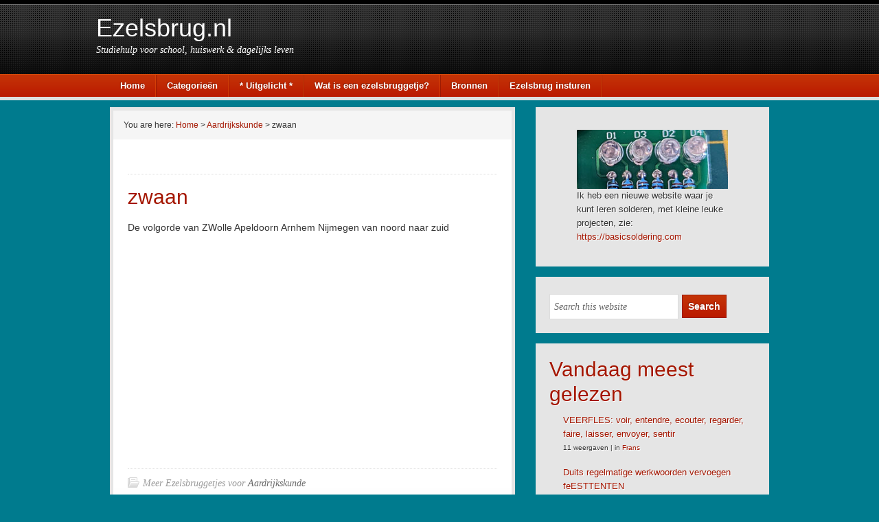

--- FILE ---
content_type: text/html; charset=UTF-8
request_url: https://www.ezelsbrug.nl/aardrijkskunde/zwaan/
body_size: 13217
content:
<!DOCTYPE html PUBLIC "-//W3C//DTD XHTML 1.0 Transitional//EN" "http://www.w3.org/TR/xhtml1/DTD/xhtml1-transitional.dtd">
<html xmlns="http://www.w3.org/1999/xhtml" lang="nl-NL" xml:lang="nl-NL">
<head profile="http://gmpg.org/xfn/11">
<meta http-equiv="Content-Type" content="text/html; charset=UTF-8" />
	<meta name="viewport" content="width=device-width, initial-scale=1.0"/><meta name='robots' content='index, follow, max-image-preview:large, max-snippet:-1, max-video-preview:-1' />

	<!-- This site is optimized with the Yoast SEO plugin v26.8 - https://yoast.com/product/yoast-seo-wordpress/ -->
	<title>Ezelsbruggetje zwaan - in Aardrijkskunde</title>
	<meta name="description" content="De volgorde van ZWolle Apeldoorn Arnhem Nijmegen van noord naar zuid" />
	<link rel="canonical" href="https://www.ezelsbrug.nl/aardrijkskunde/zwaan/" />
	<meta property="og:locale" content="nl_NL" />
	<meta property="og:type" content="article" />
	<meta property="og:title" content="Ezelsbruggetje zwaan - in Aardrijkskunde" />
	<meta property="og:description" content="De volgorde van ZWolle Apeldoorn Arnhem Nijmegen van noord naar zuid" />
	<meta property="og:url" content="https://www.ezelsbrug.nl/aardrijkskunde/zwaan/" />
	<meta property="og:site_name" content="Ezelsbrug.nl" />
	<meta property="article:publisher" content="https://www.facebook.com/ezelsbrug" />
	<meta property="article:published_time" content="2013-01-28T01:06:55+00:00" />
	<meta property="article:modified_time" content="2013-02-27T12:06:00+00:00" />
	<meta property="og:image" content="https://www.ezelsbrug.nl/wp-content/uploads/2014/11/ezel-ezelsbrug.jpg" />
	<meta property="og:image:width" content="200" />
	<meta property="og:image:height" content="300" />
	<meta property="og:image:type" content="image/jpeg" />
	<meta name="author" content="Pjotr" />
	<script type="application/ld+json" class="yoast-schema-graph">{"@context":"https://schema.org","@graph":[{"@type":"Article","@id":"https://www.ezelsbrug.nl/aardrijkskunde/zwaan/#article","isPartOf":{"@id":"https://www.ezelsbrug.nl/aardrijkskunde/zwaan/"},"author":{"name":"Pjotr","@id":"https://www.ezelsbrug.nl/#/schema/person/7f8fe1d55a886d2ed70b81f39c30800d"},"headline":"zwaan","datePublished":"2013-01-28T01:06:55+00:00","dateModified":"2013-02-27T12:06:00+00:00","mainEntityOfPage":{"@id":"https://www.ezelsbrug.nl/aardrijkskunde/zwaan/"},"wordCount":12,"commentCount":0,"publisher":{"@id":"https://www.ezelsbrug.nl/#organization"},"image":{"@id":"https://www.ezelsbrug.nl/aardrijkskunde/zwaan/#primaryimage"},"thumbnailUrl":"https://www.ezelsbrug.nl/wp-content/uploads/2014/11/ezel-ezelsbrug.jpg","articleSection":["Aardrijkskunde"],"inLanguage":"nl-NL","potentialAction":[{"@type":"CommentAction","name":"Comment","target":["https://www.ezelsbrug.nl/aardrijkskunde/zwaan/#respond"]}]},{"@type":"WebPage","@id":"https://www.ezelsbrug.nl/aardrijkskunde/zwaan/","url":"https://www.ezelsbrug.nl/aardrijkskunde/zwaan/","name":"Ezelsbruggetje zwaan - in Aardrijkskunde","isPartOf":{"@id":"https://www.ezelsbrug.nl/#website"},"primaryImageOfPage":{"@id":"https://www.ezelsbrug.nl/aardrijkskunde/zwaan/#primaryimage"},"image":{"@id":"https://www.ezelsbrug.nl/aardrijkskunde/zwaan/#primaryimage"},"thumbnailUrl":"https://www.ezelsbrug.nl/wp-content/uploads/2014/11/ezel-ezelsbrug.jpg","datePublished":"2013-01-28T01:06:55+00:00","dateModified":"2013-02-27T12:06:00+00:00","description":"De volgorde van ZWolle Apeldoorn Arnhem Nijmegen van noord naar zuid","breadcrumb":{"@id":"https://www.ezelsbrug.nl/aardrijkskunde/zwaan/#breadcrumb"},"inLanguage":"nl-NL","potentialAction":[{"@type":"ReadAction","target":["https://www.ezelsbrug.nl/aardrijkskunde/zwaan/"]}]},{"@type":"ImageObject","inLanguage":"nl-NL","@id":"https://www.ezelsbrug.nl/aardrijkskunde/zwaan/#primaryimage","url":"https://www.ezelsbrug.nl/wp-content/uploads/2014/11/ezel-ezelsbrug.jpg","contentUrl":"https://www.ezelsbrug.nl/wp-content/uploads/2014/11/ezel-ezelsbrug.jpg","width":200,"height":300},{"@type":"BreadcrumbList","@id":"https://www.ezelsbrug.nl/aardrijkskunde/zwaan/#breadcrumb","itemListElement":[{"@type":"ListItem","position":1,"name":"Home","item":"https://www.ezelsbrug.nl/"},{"@type":"ListItem","position":2,"name":"zwaan"}]},{"@type":"WebSite","@id":"https://www.ezelsbrug.nl/#website","url":"https://www.ezelsbrug.nl/","name":"Ezelsbrug.nl","description":"Studiehulp voor school, huiswerk &amp; dagelijks leven","publisher":{"@id":"https://www.ezelsbrug.nl/#organization"},"potentialAction":[{"@type":"SearchAction","target":{"@type":"EntryPoint","urlTemplate":"https://www.ezelsbrug.nl/?s={search_term_string}"},"query-input":{"@type":"PropertyValueSpecification","valueRequired":true,"valueName":"search_term_string"}}],"inLanguage":"nl-NL"},{"@type":"Organization","@id":"https://www.ezelsbrug.nl/#organization","name":"Ezelsbrug.nl","url":"https://www.ezelsbrug.nl/","logo":{"@type":"ImageObject","inLanguage":"nl-NL","@id":"https://www.ezelsbrug.nl/#/schema/logo/image/","url":"https://www.ezelsbrug.nl/wp-content/uploads/2014/11/ezel-ezelsbrug.jpg","contentUrl":"https://www.ezelsbrug.nl/wp-content/uploads/2014/11/ezel-ezelsbrug.jpg","width":200,"height":300,"caption":"Ezelsbrug.nl"},"image":{"@id":"https://www.ezelsbrug.nl/#/schema/logo/image/"},"sameAs":["https://www.facebook.com/ezelsbrug"]},{"@type":"Person","@id":"https://www.ezelsbrug.nl/#/schema/person/7f8fe1d55a886d2ed70b81f39c30800d","name":"Pjotr"}]}</script>
	<!-- / Yoast SEO plugin. -->


<link rel='dns-prefetch' href='//www.googletagmanager.com' />
<link rel="alternate" type="application/rss+xml" title="Ezelsbrug.nl &raquo; feed" href="https://www.ezelsbrug.nl/feed/" />
<link rel="alternate" type="application/rss+xml" title="Ezelsbrug.nl &raquo; reacties feed" href="https://www.ezelsbrug.nl/comments/feed/" />
<script type="text/javascript" id="wpp-js" src="https://www.ezelsbrug.nl/wp-content/plugins/wordpress-popular-posts/assets/js/wpp.min.js?ver=7.3.6" data-sampling="0" data-sampling-rate="100" data-api-url="https://www.ezelsbrug.nl/wp-json/wordpress-popular-posts" data-post-id="2861" data-token="0443bd64c0" data-lang="0" data-debug="0"></script>
<link rel="alternate" title="oEmbed (JSON)" type="application/json+oembed" href="https://www.ezelsbrug.nl/wp-json/oembed/1.0/embed?url=https%3A%2F%2Fwww.ezelsbrug.nl%2Faardrijkskunde%2Fzwaan%2F" />
<link rel="alternate" title="oEmbed (XML)" type="text/xml+oembed" href="https://www.ezelsbrug.nl/wp-json/oembed/1.0/embed?url=https%3A%2F%2Fwww.ezelsbrug.nl%2Faardrijkskunde%2Fzwaan%2F&#038;format=xml" />
<style id='wp-img-auto-sizes-contain-inline-css' type='text/css'>
img:is([sizes=auto i],[sizes^="auto," i]){contain-intrinsic-size:3000px 1500px}
/*# sourceURL=wp-img-auto-sizes-contain-inline-css */
</style>
<link rel="stylesheet" href="https://www.ezelsbrug.nl/wp-content/cache/minify/bf6df.css" media="all" />

<style id='wp-emoji-styles-inline-css' type='text/css'>

	img.wp-smiley, img.emoji {
		display: inline !important;
		border: none !important;
		box-shadow: none !important;
		height: 1em !important;
		width: 1em !important;
		margin: 0 0.07em !important;
		vertical-align: -0.1em !important;
		background: none !important;
		padding: 0 !important;
	}
/*# sourceURL=wp-emoji-styles-inline-css */
</style>
<style id='wp-block-library-inline-css' type='text/css'>
:root{--wp-block-synced-color:#7a00df;--wp-block-synced-color--rgb:122,0,223;--wp-bound-block-color:var(--wp-block-synced-color);--wp-editor-canvas-background:#ddd;--wp-admin-theme-color:#007cba;--wp-admin-theme-color--rgb:0,124,186;--wp-admin-theme-color-darker-10:#006ba1;--wp-admin-theme-color-darker-10--rgb:0,107,160.5;--wp-admin-theme-color-darker-20:#005a87;--wp-admin-theme-color-darker-20--rgb:0,90,135;--wp-admin-border-width-focus:2px}@media (min-resolution:192dpi){:root{--wp-admin-border-width-focus:1.5px}}.wp-element-button{cursor:pointer}:root .has-very-light-gray-background-color{background-color:#eee}:root .has-very-dark-gray-background-color{background-color:#313131}:root .has-very-light-gray-color{color:#eee}:root .has-very-dark-gray-color{color:#313131}:root .has-vivid-green-cyan-to-vivid-cyan-blue-gradient-background{background:linear-gradient(135deg,#00d084,#0693e3)}:root .has-purple-crush-gradient-background{background:linear-gradient(135deg,#34e2e4,#4721fb 50%,#ab1dfe)}:root .has-hazy-dawn-gradient-background{background:linear-gradient(135deg,#faaca8,#dad0ec)}:root .has-subdued-olive-gradient-background{background:linear-gradient(135deg,#fafae1,#67a671)}:root .has-atomic-cream-gradient-background{background:linear-gradient(135deg,#fdd79a,#004a59)}:root .has-nightshade-gradient-background{background:linear-gradient(135deg,#330968,#31cdcf)}:root .has-midnight-gradient-background{background:linear-gradient(135deg,#020381,#2874fc)}:root{--wp--preset--font-size--normal:16px;--wp--preset--font-size--huge:42px}.has-regular-font-size{font-size:1em}.has-larger-font-size{font-size:2.625em}.has-normal-font-size{font-size:var(--wp--preset--font-size--normal)}.has-huge-font-size{font-size:var(--wp--preset--font-size--huge)}.has-text-align-center{text-align:center}.has-text-align-left{text-align:left}.has-text-align-right{text-align:right}.has-fit-text{white-space:nowrap!important}#end-resizable-editor-section{display:none}.aligncenter{clear:both}.items-justified-left{justify-content:flex-start}.items-justified-center{justify-content:center}.items-justified-right{justify-content:flex-end}.items-justified-space-between{justify-content:space-between}.screen-reader-text{border:0;clip-path:inset(50%);height:1px;margin:-1px;overflow:hidden;padding:0;position:absolute;width:1px;word-wrap:normal!important}.screen-reader-text:focus{background-color:#ddd;clip-path:none;color:#444;display:block;font-size:1em;height:auto;left:5px;line-height:normal;padding:15px 23px 14px;text-decoration:none;top:5px;width:auto;z-index:100000}html :where(.has-border-color){border-style:solid}html :where([style*=border-top-color]){border-top-style:solid}html :where([style*=border-right-color]){border-right-style:solid}html :where([style*=border-bottom-color]){border-bottom-style:solid}html :where([style*=border-left-color]){border-left-style:solid}html :where([style*=border-width]){border-style:solid}html :where([style*=border-top-width]){border-top-style:solid}html :where([style*=border-right-width]){border-right-style:solid}html :where([style*=border-bottom-width]){border-bottom-style:solid}html :where([style*=border-left-width]){border-left-style:solid}html :where(img[class*=wp-image-]){height:auto;max-width:100%}:where(figure){margin:0 0 1em}html :where(.is-position-sticky){--wp-admin--admin-bar--position-offset:var(--wp-admin--admin-bar--height,0px)}@media screen and (max-width:600px){html :where(.is-position-sticky){--wp-admin--admin-bar--position-offset:0px}}

/*# sourceURL=wp-block-library-inline-css */
</style><style id='wp-block-image-inline-css' type='text/css'>
.wp-block-image>a,.wp-block-image>figure>a{display:inline-block}.wp-block-image img{box-sizing:border-box;height:auto;max-width:100%;vertical-align:bottom}@media not (prefers-reduced-motion){.wp-block-image img.hide{visibility:hidden}.wp-block-image img.show{animation:show-content-image .4s}}.wp-block-image[style*=border-radius] img,.wp-block-image[style*=border-radius]>a{border-radius:inherit}.wp-block-image.has-custom-border img{box-sizing:border-box}.wp-block-image.aligncenter{text-align:center}.wp-block-image.alignfull>a,.wp-block-image.alignwide>a{width:100%}.wp-block-image.alignfull img,.wp-block-image.alignwide img{height:auto;width:100%}.wp-block-image .aligncenter,.wp-block-image .alignleft,.wp-block-image .alignright,.wp-block-image.aligncenter,.wp-block-image.alignleft,.wp-block-image.alignright{display:table}.wp-block-image .aligncenter>figcaption,.wp-block-image .alignleft>figcaption,.wp-block-image .alignright>figcaption,.wp-block-image.aligncenter>figcaption,.wp-block-image.alignleft>figcaption,.wp-block-image.alignright>figcaption{caption-side:bottom;display:table-caption}.wp-block-image .alignleft{float:left;margin:.5em 1em .5em 0}.wp-block-image .alignright{float:right;margin:.5em 0 .5em 1em}.wp-block-image .aligncenter{margin-left:auto;margin-right:auto}.wp-block-image :where(figcaption){margin-bottom:1em;margin-top:.5em}.wp-block-image.is-style-circle-mask img{border-radius:9999px}@supports ((-webkit-mask-image:none) or (mask-image:none)) or (-webkit-mask-image:none){.wp-block-image.is-style-circle-mask img{border-radius:0;-webkit-mask-image:url('data:image/svg+xml;utf8,<svg viewBox="0 0 100 100" xmlns="http://www.w3.org/2000/svg"><circle cx="50" cy="50" r="50"/></svg>');mask-image:url('data:image/svg+xml;utf8,<svg viewBox="0 0 100 100" xmlns="http://www.w3.org/2000/svg"><circle cx="50" cy="50" r="50"/></svg>');mask-mode:alpha;-webkit-mask-position:center;mask-position:center;-webkit-mask-repeat:no-repeat;mask-repeat:no-repeat;-webkit-mask-size:contain;mask-size:contain}}:root :where(.wp-block-image.is-style-rounded img,.wp-block-image .is-style-rounded img){border-radius:9999px}.wp-block-image figure{margin:0}.wp-lightbox-container{display:flex;flex-direction:column;position:relative}.wp-lightbox-container img{cursor:zoom-in}.wp-lightbox-container img:hover+button{opacity:1}.wp-lightbox-container button{align-items:center;backdrop-filter:blur(16px) saturate(180%);background-color:#5a5a5a40;border:none;border-radius:4px;cursor:zoom-in;display:flex;height:20px;justify-content:center;opacity:0;padding:0;position:absolute;right:16px;text-align:center;top:16px;width:20px;z-index:100}@media not (prefers-reduced-motion){.wp-lightbox-container button{transition:opacity .2s ease}}.wp-lightbox-container button:focus-visible{outline:3px auto #5a5a5a40;outline:3px auto -webkit-focus-ring-color;outline-offset:3px}.wp-lightbox-container button:hover{cursor:pointer;opacity:1}.wp-lightbox-container button:focus{opacity:1}.wp-lightbox-container button:focus,.wp-lightbox-container button:hover,.wp-lightbox-container button:not(:hover):not(:active):not(.has-background){background-color:#5a5a5a40;border:none}.wp-lightbox-overlay{box-sizing:border-box;cursor:zoom-out;height:100vh;left:0;overflow:hidden;position:fixed;top:0;visibility:hidden;width:100%;z-index:100000}.wp-lightbox-overlay .close-button{align-items:center;cursor:pointer;display:flex;justify-content:center;min-height:40px;min-width:40px;padding:0;position:absolute;right:calc(env(safe-area-inset-right) + 16px);top:calc(env(safe-area-inset-top) + 16px);z-index:5000000}.wp-lightbox-overlay .close-button:focus,.wp-lightbox-overlay .close-button:hover,.wp-lightbox-overlay .close-button:not(:hover):not(:active):not(.has-background){background:none;border:none}.wp-lightbox-overlay .lightbox-image-container{height:var(--wp--lightbox-container-height);left:50%;overflow:hidden;position:absolute;top:50%;transform:translate(-50%,-50%);transform-origin:top left;width:var(--wp--lightbox-container-width);z-index:9999999999}.wp-lightbox-overlay .wp-block-image{align-items:center;box-sizing:border-box;display:flex;height:100%;justify-content:center;margin:0;position:relative;transform-origin:0 0;width:100%;z-index:3000000}.wp-lightbox-overlay .wp-block-image img{height:var(--wp--lightbox-image-height);min-height:var(--wp--lightbox-image-height);min-width:var(--wp--lightbox-image-width);width:var(--wp--lightbox-image-width)}.wp-lightbox-overlay .wp-block-image figcaption{display:none}.wp-lightbox-overlay button{background:none;border:none}.wp-lightbox-overlay .scrim{background-color:#fff;height:100%;opacity:.9;position:absolute;width:100%;z-index:2000000}.wp-lightbox-overlay.active{visibility:visible}@media not (prefers-reduced-motion){.wp-lightbox-overlay.active{animation:turn-on-visibility .25s both}.wp-lightbox-overlay.active img{animation:turn-on-visibility .35s both}.wp-lightbox-overlay.show-closing-animation:not(.active){animation:turn-off-visibility .35s both}.wp-lightbox-overlay.show-closing-animation:not(.active) img{animation:turn-off-visibility .25s both}.wp-lightbox-overlay.zoom.active{animation:none;opacity:1;visibility:visible}.wp-lightbox-overlay.zoom.active .lightbox-image-container{animation:lightbox-zoom-in .4s}.wp-lightbox-overlay.zoom.active .lightbox-image-container img{animation:none}.wp-lightbox-overlay.zoom.active .scrim{animation:turn-on-visibility .4s forwards}.wp-lightbox-overlay.zoom.show-closing-animation:not(.active){animation:none}.wp-lightbox-overlay.zoom.show-closing-animation:not(.active) .lightbox-image-container{animation:lightbox-zoom-out .4s}.wp-lightbox-overlay.zoom.show-closing-animation:not(.active) .lightbox-image-container img{animation:none}.wp-lightbox-overlay.zoom.show-closing-animation:not(.active) .scrim{animation:turn-off-visibility .4s forwards}}@keyframes show-content-image{0%{visibility:hidden}99%{visibility:hidden}to{visibility:visible}}@keyframes turn-on-visibility{0%{opacity:0}to{opacity:1}}@keyframes turn-off-visibility{0%{opacity:1;visibility:visible}99%{opacity:0;visibility:visible}to{opacity:0;visibility:hidden}}@keyframes lightbox-zoom-in{0%{transform:translate(calc((-100vw + var(--wp--lightbox-scrollbar-width))/2 + var(--wp--lightbox-initial-left-position)),calc(-50vh + var(--wp--lightbox-initial-top-position))) scale(var(--wp--lightbox-scale))}to{transform:translate(-50%,-50%) scale(1)}}@keyframes lightbox-zoom-out{0%{transform:translate(-50%,-50%) scale(1);visibility:visible}99%{visibility:visible}to{transform:translate(calc((-100vw + var(--wp--lightbox-scrollbar-width))/2 + var(--wp--lightbox-initial-left-position)),calc(-50vh + var(--wp--lightbox-initial-top-position))) scale(var(--wp--lightbox-scale));visibility:hidden}}
/*# sourceURL=https://www.ezelsbrug.nl/wp-includes/blocks/image/style.min.css */
</style>
<style id='wp-block-paragraph-inline-css' type='text/css'>
.is-small-text{font-size:.875em}.is-regular-text{font-size:1em}.is-large-text{font-size:2.25em}.is-larger-text{font-size:3em}.has-drop-cap:not(:focus):first-letter{float:left;font-size:8.4em;font-style:normal;font-weight:100;line-height:.68;margin:.05em .1em 0 0;text-transform:uppercase}body.rtl .has-drop-cap:not(:focus):first-letter{float:none;margin-left:.1em}p.has-drop-cap.has-background{overflow:hidden}:root :where(p.has-background){padding:1.25em 2.375em}:where(p.has-text-color:not(.has-link-color)) a{color:inherit}p.has-text-align-left[style*="writing-mode:vertical-lr"],p.has-text-align-right[style*="writing-mode:vertical-rl"]{rotate:180deg}
/*# sourceURL=https://www.ezelsbrug.nl/wp-includes/blocks/paragraph/style.min.css */
</style>
<style id='global-styles-inline-css' type='text/css'>
:root{--wp--preset--aspect-ratio--square: 1;--wp--preset--aspect-ratio--4-3: 4/3;--wp--preset--aspect-ratio--3-4: 3/4;--wp--preset--aspect-ratio--3-2: 3/2;--wp--preset--aspect-ratio--2-3: 2/3;--wp--preset--aspect-ratio--16-9: 16/9;--wp--preset--aspect-ratio--9-16: 9/16;--wp--preset--color--black: #000000;--wp--preset--color--cyan-bluish-gray: #abb8c3;--wp--preset--color--white: #ffffff;--wp--preset--color--pale-pink: #f78da7;--wp--preset--color--vivid-red: #cf2e2e;--wp--preset--color--luminous-vivid-orange: #ff6900;--wp--preset--color--luminous-vivid-amber: #fcb900;--wp--preset--color--light-green-cyan: #7bdcb5;--wp--preset--color--vivid-green-cyan: #00d084;--wp--preset--color--pale-cyan-blue: #8ed1fc;--wp--preset--color--vivid-cyan-blue: #0693e3;--wp--preset--color--vivid-purple: #9b51e0;--wp--preset--gradient--vivid-cyan-blue-to-vivid-purple: linear-gradient(135deg,rgb(6,147,227) 0%,rgb(155,81,224) 100%);--wp--preset--gradient--light-green-cyan-to-vivid-green-cyan: linear-gradient(135deg,rgb(122,220,180) 0%,rgb(0,208,130) 100%);--wp--preset--gradient--luminous-vivid-amber-to-luminous-vivid-orange: linear-gradient(135deg,rgb(252,185,0) 0%,rgb(255,105,0) 100%);--wp--preset--gradient--luminous-vivid-orange-to-vivid-red: linear-gradient(135deg,rgb(255,105,0) 0%,rgb(207,46,46) 100%);--wp--preset--gradient--very-light-gray-to-cyan-bluish-gray: linear-gradient(135deg,rgb(238,238,238) 0%,rgb(169,184,195) 100%);--wp--preset--gradient--cool-to-warm-spectrum: linear-gradient(135deg,rgb(74,234,220) 0%,rgb(151,120,209) 20%,rgb(207,42,186) 40%,rgb(238,44,130) 60%,rgb(251,105,98) 80%,rgb(254,248,76) 100%);--wp--preset--gradient--blush-light-purple: linear-gradient(135deg,rgb(255,206,236) 0%,rgb(152,150,240) 100%);--wp--preset--gradient--blush-bordeaux: linear-gradient(135deg,rgb(254,205,165) 0%,rgb(254,45,45) 50%,rgb(107,0,62) 100%);--wp--preset--gradient--luminous-dusk: linear-gradient(135deg,rgb(255,203,112) 0%,rgb(199,81,192) 50%,rgb(65,88,208) 100%);--wp--preset--gradient--pale-ocean: linear-gradient(135deg,rgb(255,245,203) 0%,rgb(182,227,212) 50%,rgb(51,167,181) 100%);--wp--preset--gradient--electric-grass: linear-gradient(135deg,rgb(202,248,128) 0%,rgb(113,206,126) 100%);--wp--preset--gradient--midnight: linear-gradient(135deg,rgb(2,3,129) 0%,rgb(40,116,252) 100%);--wp--preset--font-size--small: 13px;--wp--preset--font-size--medium: 20px;--wp--preset--font-size--large: 36px;--wp--preset--font-size--x-large: 42px;--wp--preset--spacing--20: 0.44rem;--wp--preset--spacing--30: 0.67rem;--wp--preset--spacing--40: 1rem;--wp--preset--spacing--50: 1.5rem;--wp--preset--spacing--60: 2.25rem;--wp--preset--spacing--70: 3.38rem;--wp--preset--spacing--80: 5.06rem;--wp--preset--shadow--natural: 6px 6px 9px rgba(0, 0, 0, 0.2);--wp--preset--shadow--deep: 12px 12px 50px rgba(0, 0, 0, 0.4);--wp--preset--shadow--sharp: 6px 6px 0px rgba(0, 0, 0, 0.2);--wp--preset--shadow--outlined: 6px 6px 0px -3px rgb(255, 255, 255), 6px 6px rgb(0, 0, 0);--wp--preset--shadow--crisp: 6px 6px 0px rgb(0, 0, 0);}:where(.is-layout-flex){gap: 0.5em;}:where(.is-layout-grid){gap: 0.5em;}body .is-layout-flex{display: flex;}.is-layout-flex{flex-wrap: wrap;align-items: center;}.is-layout-flex > :is(*, div){margin: 0;}body .is-layout-grid{display: grid;}.is-layout-grid > :is(*, div){margin: 0;}:where(.wp-block-columns.is-layout-flex){gap: 2em;}:where(.wp-block-columns.is-layout-grid){gap: 2em;}:where(.wp-block-post-template.is-layout-flex){gap: 1.25em;}:where(.wp-block-post-template.is-layout-grid){gap: 1.25em;}.has-black-color{color: var(--wp--preset--color--black) !important;}.has-cyan-bluish-gray-color{color: var(--wp--preset--color--cyan-bluish-gray) !important;}.has-white-color{color: var(--wp--preset--color--white) !important;}.has-pale-pink-color{color: var(--wp--preset--color--pale-pink) !important;}.has-vivid-red-color{color: var(--wp--preset--color--vivid-red) !important;}.has-luminous-vivid-orange-color{color: var(--wp--preset--color--luminous-vivid-orange) !important;}.has-luminous-vivid-amber-color{color: var(--wp--preset--color--luminous-vivid-amber) !important;}.has-light-green-cyan-color{color: var(--wp--preset--color--light-green-cyan) !important;}.has-vivid-green-cyan-color{color: var(--wp--preset--color--vivid-green-cyan) !important;}.has-pale-cyan-blue-color{color: var(--wp--preset--color--pale-cyan-blue) !important;}.has-vivid-cyan-blue-color{color: var(--wp--preset--color--vivid-cyan-blue) !important;}.has-vivid-purple-color{color: var(--wp--preset--color--vivid-purple) !important;}.has-black-background-color{background-color: var(--wp--preset--color--black) !important;}.has-cyan-bluish-gray-background-color{background-color: var(--wp--preset--color--cyan-bluish-gray) !important;}.has-white-background-color{background-color: var(--wp--preset--color--white) !important;}.has-pale-pink-background-color{background-color: var(--wp--preset--color--pale-pink) !important;}.has-vivid-red-background-color{background-color: var(--wp--preset--color--vivid-red) !important;}.has-luminous-vivid-orange-background-color{background-color: var(--wp--preset--color--luminous-vivid-orange) !important;}.has-luminous-vivid-amber-background-color{background-color: var(--wp--preset--color--luminous-vivid-amber) !important;}.has-light-green-cyan-background-color{background-color: var(--wp--preset--color--light-green-cyan) !important;}.has-vivid-green-cyan-background-color{background-color: var(--wp--preset--color--vivid-green-cyan) !important;}.has-pale-cyan-blue-background-color{background-color: var(--wp--preset--color--pale-cyan-blue) !important;}.has-vivid-cyan-blue-background-color{background-color: var(--wp--preset--color--vivid-cyan-blue) !important;}.has-vivid-purple-background-color{background-color: var(--wp--preset--color--vivid-purple) !important;}.has-black-border-color{border-color: var(--wp--preset--color--black) !important;}.has-cyan-bluish-gray-border-color{border-color: var(--wp--preset--color--cyan-bluish-gray) !important;}.has-white-border-color{border-color: var(--wp--preset--color--white) !important;}.has-pale-pink-border-color{border-color: var(--wp--preset--color--pale-pink) !important;}.has-vivid-red-border-color{border-color: var(--wp--preset--color--vivid-red) !important;}.has-luminous-vivid-orange-border-color{border-color: var(--wp--preset--color--luminous-vivid-orange) !important;}.has-luminous-vivid-amber-border-color{border-color: var(--wp--preset--color--luminous-vivid-amber) !important;}.has-light-green-cyan-border-color{border-color: var(--wp--preset--color--light-green-cyan) !important;}.has-vivid-green-cyan-border-color{border-color: var(--wp--preset--color--vivid-green-cyan) !important;}.has-pale-cyan-blue-border-color{border-color: var(--wp--preset--color--pale-cyan-blue) !important;}.has-vivid-cyan-blue-border-color{border-color: var(--wp--preset--color--vivid-cyan-blue) !important;}.has-vivid-purple-border-color{border-color: var(--wp--preset--color--vivid-purple) !important;}.has-vivid-cyan-blue-to-vivid-purple-gradient-background{background: var(--wp--preset--gradient--vivid-cyan-blue-to-vivid-purple) !important;}.has-light-green-cyan-to-vivid-green-cyan-gradient-background{background: var(--wp--preset--gradient--light-green-cyan-to-vivid-green-cyan) !important;}.has-luminous-vivid-amber-to-luminous-vivid-orange-gradient-background{background: var(--wp--preset--gradient--luminous-vivid-amber-to-luminous-vivid-orange) !important;}.has-luminous-vivid-orange-to-vivid-red-gradient-background{background: var(--wp--preset--gradient--luminous-vivid-orange-to-vivid-red) !important;}.has-very-light-gray-to-cyan-bluish-gray-gradient-background{background: var(--wp--preset--gradient--very-light-gray-to-cyan-bluish-gray) !important;}.has-cool-to-warm-spectrum-gradient-background{background: var(--wp--preset--gradient--cool-to-warm-spectrum) !important;}.has-blush-light-purple-gradient-background{background: var(--wp--preset--gradient--blush-light-purple) !important;}.has-blush-bordeaux-gradient-background{background: var(--wp--preset--gradient--blush-bordeaux) !important;}.has-luminous-dusk-gradient-background{background: var(--wp--preset--gradient--luminous-dusk) !important;}.has-pale-ocean-gradient-background{background: var(--wp--preset--gradient--pale-ocean) !important;}.has-electric-grass-gradient-background{background: var(--wp--preset--gradient--electric-grass) !important;}.has-midnight-gradient-background{background: var(--wp--preset--gradient--midnight) !important;}.has-small-font-size{font-size: var(--wp--preset--font-size--small) !important;}.has-medium-font-size{font-size: var(--wp--preset--font-size--medium) !important;}.has-large-font-size{font-size: var(--wp--preset--font-size--large) !important;}.has-x-large-font-size{font-size: var(--wp--preset--font-size--x-large) !important;}
/*# sourceURL=global-styles-inline-css */
</style>

<style id='classic-theme-styles-inline-css' type='text/css'>
/*! This file is auto-generated */
.wp-block-button__link{color:#fff;background-color:#32373c;border-radius:9999px;box-shadow:none;text-decoration:none;padding:calc(.667em + 2px) calc(1.333em + 2px);font-size:1.125em}.wp-block-file__button{background:#32373c;color:#fff;text-decoration:none}
/*# sourceURL=/wp-includes/css/classic-themes.min.css */
</style>
<link rel="stylesheet" href="https://www.ezelsbrug.nl/wp-content/cache/minify/de73e.css" media="all" />


<!-- Google tag (gtag.js) snippet toegevoegd door Site Kit -->
<!-- Google Analytics snippet toegevoegd door Site Kit -->
<script type="text/javascript" src="https://www.googletagmanager.com/gtag/js?id=GT-TB7PS4V" id="google_gtagjs-js" async></script>
<script type="text/javascript" id="google_gtagjs-js-after">
/* <![CDATA[ */
window.dataLayer = window.dataLayer || [];function gtag(){dataLayer.push(arguments);}
gtag("set","linker",{"domains":["www.ezelsbrug.nl"]});
gtag("js", new Date());
gtag("set", "developer_id.dZTNiMT", true);
gtag("config", "GT-TB7PS4V");
//# sourceURL=google_gtagjs-js-after
/* ]]> */
</script>
<link rel="https://api.w.org/" href="https://www.ezelsbrug.nl/wp-json/" /><link rel="alternate" title="JSON" type="application/json" href="https://www.ezelsbrug.nl/wp-json/wp/v2/posts/2861" /><link rel="EditURI" type="application/rsd+xml" title="RSD" href="https://www.ezelsbrug.nl/xmlrpc.php?rsd" />
<meta name="generator" content="WordPress 6.9" />
<link rel='shortlink' href='https://www.ezelsbrug.nl/?p=2861' />
<meta name="generator" content="Site Kit by Google 1.170.0" /><meta name="google-site-verification" content="JUKP10zbQOHzi0BgDA0SbHHgvpgtKhq19Ow48JAsIvc" />            <style id="wpp-loading-animation-styles">@-webkit-keyframes bgslide{from{background-position-x:0}to{background-position-x:-200%}}@keyframes bgslide{from{background-position-x:0}to{background-position-x:-200%}}.wpp-widget-block-placeholder,.wpp-shortcode-placeholder{margin:0 auto;width:60px;height:3px;background:#dd3737;background:linear-gradient(90deg,#dd3737 0%,#571313 10%,#dd3737 100%);background-size:200% auto;border-radius:3px;-webkit-animation:bgslide 1s infinite linear;animation:bgslide 1s infinite linear}</style>
            <link rel="icon" href="https://www.ezelsbrug.nl/wp-content/themes/copyblogger/images/favicon.ico" />
<meta name="google-site-verification" content="dYIw5mqf8p22D9qt_01VI5bQxzvDMHWZiRTAeUp0dZQ" />

<script async src="//pagead2.googlesyndication.com/pagead/js/adsbygoogle.js"></script>
<script>
  (adsbygoogle = window.adsbygoogle || []).push({
    google_ad_client: "ca-pub-2592166701276136",
    enable_page_level_ads: true
  });
</script><style type="text/css" id="custom-background-css">
body.custom-background { background-color: #007b8e; }
</style>
	<meta data-pso-pv="1.2.1" data-pso-pt="singlePost" data-pso-th="d4f7b1ba009e9b94c327f0c6812ee507"></head>
<body class="wp-singular post-template-default single single-post postid-2861 single-format-standard custom-background wp-theme-genesis wp-child-theme-copyblogger header-full-width content-sidebar"><div id="wrap"><div id="header"><div class="wrap"><div id="title-area"><p id="title"><a href="https://www.ezelsbrug.nl/">Ezelsbrug.nl</a></p><p id="description">Studiehulp voor school, huiswerk &amp; dagelijks leven</p></div></div></div><div id="nav"><div class="wrap"><ul id="menu-menu2" class="menu genesis-nav-menu menu-primary"><li id="menu-item-44" class="menu-item menu-item-type-custom menu-item-object-custom menu-item-home menu-item-44"><a href="https://www.ezelsbrug.nl/">Home</a></li>
<li id="menu-item-4751" class="menu-item menu-item-type-custom menu-item-object-custom menu-item-4751"><a href="#nav_menu-5">Categorieën</a></li>
<li id="menu-item-4335" class="menu-item menu-item-type-taxonomy menu-item-object-category menu-item-4335"><a href="https://www.ezelsbrug.nl/uitgelicht/">* Uitgelicht *</a></li>
<li id="menu-item-1918" class="menu-item menu-item-type-post_type menu-item-object-page menu-item-1918"><a href="https://www.ezelsbrug.nl/wat-is-een-ezelsbruggetje/">Wat is een ezelsbruggetje?</a></li>
<li id="menu-item-4758" class="menu-item menu-item-type-post_type menu-item-object-page menu-item-4758"><a href="https://www.ezelsbrug.nl/bronnen/">Bronnen</a></li>
<li id="menu-item-43" class="menu-item menu-item-type-post_type menu-item-object-page menu-item-43"><a href="https://www.ezelsbrug.nl/insturen/">Ezelsbrug insturen</a></li>
</ul></div></div><div id="inner"><div id="content-sidebar-wrap"><div id="content" class="hfeed"><div class="breadcrumb">You are here: <a href="https://www.ezelsbrug.nl/"><span class="breadcrumb-link-text-wrap" itemprop="name">Home</span></a> > <a href="https://www.ezelsbrug.nl/aardrijkskunde/"><span class="breadcrumb-link-text-wrap" itemprop="name">Aardrijkskunde</span></a> > zwaan</div><div class="post-2861 post type-post status-publish format-standard has-post-thumbnail hentry category-aardrijkskunde entry"><div class="post-info"></div><h1 class="entry-title">zwaan</h1>
<div class="entry-content"><p>De volgorde van ZWolle Apeldoorn Arnhem Nijmegen van noord naar zuid</p><div style="width: 350px; height: 290px; padding: 5px 5px 5px 0; margin-right: 0;"><script async src="//pagead2.googlesyndication.com/pagead/js/adsbygoogle.js"></script>
<!-- ezel-inline-groter -->
<ins class="adsbygoogle"
     style="display:inline-block;width:336px;height:280px"
     data-ad-client="ca-pub-2592166701276136"
     data-ad-slot="6497154857"></ins>
<script>
(adsbygoogle = window.adsbygoogle || []).push({});
</script></div>
</p></div><div class="post-meta"><span class="categories">Meer Ezelsbruggetjes voor <a href="https://www.ezelsbrug.nl/aardrijkskunde/" rel="category tag">Aardrijkskunde</a></span> </div><div><br/><h3>Ook interessant:</h3><ul><li><a href="https://www.ezelsbrug.nl/aardrijkskunde/de-vlaamse-ruit-kust-gent-kort-maar-rijk-in-middenlimburg/" rel="bookmark" title="Permanent Link toDe Vlaamse ruit kust gent kort maar rijk in midden-limburg">De Vlaamse ruit kust gent kort maar rijk in midden-limburg</a></li><li><a href="https://www.ezelsbrug.nl/aardrijkskunde/slowakije-ligt-dichterbij-oslo-en-en-hongarije-ligt-er-onder/" rel="bookmark" title="Permanent Link toSLOwakije ligt dichterbij OSLO en en Hongarije ligt er onder">SLOwakije ligt dichterbij OSLO en en Hongarije ligt er onder</a></li><li><a href="https://www.ezelsbrug.nl/aardrijkskunde/in-litouwen-is-veel-vuilnis/" rel="bookmark" title="Permanent Link toIn Litouwen is veel vuilnis.">In Litouwen is veel vuilnis.</a></li><li><a href="https://www.ezelsbrug.nl/aardrijkskunde/ezelsbrug-gaat-georgie-azerbeidzjan-armenie-en-turkije/" rel="bookmark" title="Permanent Link toEzelsbrug: GAAT, Georgië Azerbeidzjan Armenië en Turkije">Ezelsbrug: GAAT, Georgië Azerbeidzjan Armenië en Turkije</a></li><li><a href="https://www.ezelsbrug.nl/aardrijkskunde/v-r-t/" rel="bookmark" title="Permanent Link toV R T">V R T</a></li></ul></div></div>    <div class="prev_next">
        <div class="nav_left">
            <a href="https://www.ezelsbrug.nl/medisch/vaccinaties-zijn-uitgevonden-om-ons-te-jennen/" rel="prev">&laquo; Vorige</a>         </div>
        <div class="nav_right">
             <a href="https://www.ezelsbrug.nl/frans/advent/" rel="next">Volgende &raquo;</a>        </div>
    </div>
</div><div id="sidebar" class="sidebar widget-area"><div id="block-7" class="widget widget_block widget_media_image"><div class="widget-wrap">
<figure class="wp-block-image size-full"><a href="https://basicsoldering.com/" target="_blank" rel=" noreferrer noopener"><img loading="lazy" decoding="async" width="250" height="98" src="https://www.ezelsbrug.nl/wp-content/uploads/2023/02/spinning-top-250.jpg" alt="" class="wp-image-5906"/></a><figcaption class="wp-element-caption">Ik heb een nieuwe website waar je kunt leren solderen, met kleine leuke projecten, zie: <a href="https://basicsoldering.com/" target="_blank" rel="noreferrer noopener">https://basicsoldering.com</a></figcaption></figure>
</div></div>
<div id="search-3" class="widget widget_search"><div class="widget-wrap"><form method="get" class="searchform search-form" action="https://www.ezelsbrug.nl/search" >
    <input type="text" value="Search this website" name="q" class="s search-input" onfocus="if (this.value == 'Search this website') {this.value = '';}" onblur="if (this.value == '') {this.value = 'Search this website';}" />
    <input type="submit" class="searchsubmit search-submit" value="Search" />
    </form></div></div>
<div id="block-8" class="widget widget_block"><div class="widget-wrap"><div class="popular-posts"><h2>Vandaag meest gelezen</h2><ul class="wpp-list">
<li>
<a href="https://www.ezelsbrug.nl/frans/veerfles-voir-entendre-ecouter-regarder-faire-laisser-envoyer-sentir/" class="wpp-post-title" target="_self">VEERFLES: voir, entendre, ecouter, regarder, faire, laisser, envoyer, sentir</a>
 <span class="wpp-meta post-stats"><span class="wpp-views">11 weergaven</span> | <span class="wpp-category">in <a href="https://www.ezelsbrug.nl/frans/" class="wpp-taxonomy category category-15">Frans</a></span></span>
</li>
<li>
<a href="https://www.ezelsbrug.nl/duits/duits-regelmatige-werkwoorden-vervoegen-feesttenten/" class="wpp-post-title" target="_self">Duits regelmatige werkwoorden vervoegen feESTTENTEN</a>
 <span class="wpp-meta post-stats"><span class="wpp-views">11 weergaven</span> | <span class="wpp-category">in <a href="https://www.ezelsbrug.nl/duits/" class="wpp-taxonomy category category-12">Duits</a></span></span>
</li>
<li>
<a href="https://www.ezelsbrug.nl/frans/beau-bon-joli/" class="wpp-post-title" target="_self">beau bon joli</a>
 <span class="wpp-meta post-stats"><span class="wpp-views">10 weergaven</span> | <span class="wpp-category">in <a href="https://www.ezelsbrug.nl/frans/" class="wpp-taxonomy category category-15">Frans</a></span></span>
</li>
<li>
<a href="https://www.ezelsbrug.nl/tijd/tijd-am-of-pm/" class="wpp-post-title" target="_self">Tijd AM of PM?</a>
 <span class="wpp-meta post-stats"><span class="wpp-views">7 weergaven</span> | <span class="wpp-category">in <a href="https://www.ezelsbrug.nl/uitgelicht/" class="wpp-taxonomy category category-51">* Uitgelicht *</a>, <a href="https://www.ezelsbrug.nl/tijd/" class="wpp-taxonomy category category-6">Tijd</a></span></span>
</li>
<li>
<a href="https://www.ezelsbrug.nl/verkeer/kijk-je-de-voetganger-in-zn-rug-neem-je-gas-terug-kijk-je-de-voetganger-in-zn-oor-dan-ga-jij-voor-rij-je-door-kijk-je-de-voetganger-in-zn-doppen-moet-je-stoppen/" class="wpp-post-title" target="_self">kijk je de voetganger in z’n rug, neem je gas terug kijk je de voetganger in z’n oor, dan ga jij voor (rij je door) kijk je de voetganger in z’n doppen, moet je stoppen</a>
 <span class="wpp-meta post-stats"><span class="wpp-views">7 weergaven</span> | <span class="wpp-category">in <a href="https://www.ezelsbrug.nl/verkeer/" class="wpp-taxonomy category category-30">Verkeer</a></span></span>
</li>
<li>
<a href="https://www.ezelsbrug.nl/duits/schreib-mit-nach-nebst-und-samt/" class="wpp-post-title" target="_self">Schreib’ mit, nach, nebst und samt,</a>
 <span class="wpp-meta post-stats"><span class="wpp-views">6 weergaven</span> | <span class="wpp-category">in <a href="https://www.ezelsbrug.nl/duits/" class="wpp-taxonomy category category-12">Duits</a></span></span>
</li>
<li>
<a href="https://www.ezelsbrug.nl/rekenen/deelbaarheid-van-getallen/" class="wpp-post-title" target="_self">Deelbaarheid van getallen</a>
 <span class="wpp-meta post-stats"><span class="wpp-views">5 weergaven</span> | <span class="wpp-category">in <a href="https://www.ezelsbrug.nl/rekenen/" class="wpp-taxonomy category category-54">Rekenen</a></span></span>
</li>
<li>
<a href="https://www.ezelsbrug.nl/x-y-as/xas-en-yas/" class="wpp-post-title" target="_self">x-as en y-as</a>
 <span class="wpp-meta post-stats"><span class="wpp-views">5 weergaven</span> | <span class="wpp-category">in <a href="https://www.ezelsbrug.nl/x-y-as/" class="wpp-taxonomy category category-52">X &amp; Y -as</a></span></span>
</li>
<li>
<a href="https://www.ezelsbrug.nl/verkeer/dik-gaat-voor-dun/" class="wpp-post-title" target="_self">dik gaat voor dun</a>
 <span class="wpp-meta post-stats"><span class="wpp-views">5 weergaven</span> | <span class="wpp-category">in <a href="https://www.ezelsbrug.nl/verkeer/" class="wpp-taxonomy category category-30">Verkeer</a></span></span>
</li>
<li>
<a href="https://www.ezelsbrug.nl/nederlands/medeklinkers/medeklinkers-is-groter-dan-klinkers/" class="wpp-post-title" target="_self">Medeklinkers is groter dan klinkers</a>
 <span class="wpp-meta post-stats"><span class="wpp-views">5 weergaven</span> | <span class="wpp-category">in <a href="https://www.ezelsbrug.nl/uitgelicht/" class="wpp-taxonomy category category-51">* Uitgelicht *</a>, <a href="https://www.ezelsbrug.nl/nederlands/medeklinkers/" class="wpp-taxonomy category category-42">Medeklinkers</a></span></span>
</li>
</ul></div></div></div>
<div id="nav_menu-5" class="widget widget_nav_menu"><div class="widget-wrap"><h4 class="widget-title widgettitle">Categorieën</h4>
<div class="menu-menu-container"><ul id="menu-menu" class="menu"><li id="menu-item-9" class="menu-item menu-item-type-taxonomy menu-item-object-category current-post-ancestor current-menu-parent current-post-parent menu-item-has-children menu-item-9"><a href="https://www.ezelsbrug.nl/aardrijkskunde/">Aardrijkskunde</a>
<ul class="sub-menu">
	<li id="menu-item-4286" class="menu-item menu-item-type-taxonomy menu-item-object-category menu-item-4286"><a href="https://www.ezelsbrug.nl/aardrijkskunde/eilanden/">Eilanden</a></li>
</ul>
</li>
<li id="menu-item-10" class="menu-item menu-item-type-taxonomy menu-item-object-category menu-item-10"><a href="https://www.ezelsbrug.nl/algemeen/">Algemeen</a></li>
<li id="menu-item-11" class="menu-item menu-item-type-taxonomy menu-item-object-category menu-item-has-children menu-item-11"><a href="https://www.ezelsbrug.nl/astronomie/">Astronomie</a>
<ul class="sub-menu">
	<li id="menu-item-4347" class="menu-item menu-item-type-taxonomy menu-item-object-category menu-item-4347"><a href="https://www.ezelsbrug.nl/astronomie/maan/">Maan</a></li>
	<li id="menu-item-4278" class="menu-item menu-item-type-taxonomy menu-item-object-category menu-item-4278"><a href="https://www.ezelsbrug.nl/astronomie/planeten/">Planeten</a></li>
</ul>
</li>
<li id="menu-item-12" class="menu-item menu-item-type-taxonomy menu-item-object-category menu-item-12"><a href="https://www.ezelsbrug.nl/bijbel/">Bijbel</a></li>
<li id="menu-item-13" class="menu-item menu-item-type-taxonomy menu-item-object-category menu-item-13"><a href="https://www.ezelsbrug.nl/biologie/">Biologie</a></li>
<li id="menu-item-14" class="menu-item menu-item-type-taxonomy menu-item-object-category menu-item-has-children menu-item-14"><a href="https://www.ezelsbrug.nl/computer/">Computer</a>
<ul class="sub-menu">
	<li id="menu-item-4287" class="menu-item menu-item-type-taxonomy menu-item-object-category menu-item-4287"><a href="https://www.ezelsbrug.nl/computer/osi-model/">OSI model</a></li>
</ul>
</li>
<li id="menu-item-15" class="menu-item menu-item-type-taxonomy menu-item-object-category menu-item-15"><a href="https://www.ezelsbrug.nl/duits/">Duits</a></li>
<li id="menu-item-16" class="menu-item menu-item-type-taxonomy menu-item-object-category menu-item-16"><a href="https://www.ezelsbrug.nl/economie/">Economie</a></li>
<li id="menu-item-5691" class="menu-item menu-item-type-taxonomy menu-item-object-category menu-item-5691"><a href="https://www.ezelsbrug.nl/electronica/">Electronica</a></li>
<li id="menu-item-17" class="menu-item menu-item-type-taxonomy menu-item-object-category menu-item-has-children menu-item-17"><a href="https://www.ezelsbrug.nl/engels/">Engels</a>
<ul class="sub-menu">
	<li id="menu-item-4914" class="menu-item menu-item-type-taxonomy menu-item-object-category menu-item-4914"><a href="https://www.ezelsbrug.nl/engels/grammar/">grammar</a></li>
	<li id="menu-item-4917" class="menu-item menu-item-type-taxonomy menu-item-object-category menu-item-4917"><a href="https://www.ezelsbrug.nl/engels/spelling-engels/">spelling</a></li>
</ul>
</li>
<li id="menu-item-18" class="menu-item menu-item-type-taxonomy menu-item-object-category menu-item-18"><a href="https://www.ezelsbrug.nl/etiquette/">Etiquette</a></li>
<li id="menu-item-19" class="menu-item menu-item-type-taxonomy menu-item-object-category menu-item-19"><a href="https://www.ezelsbrug.nl/frans/">Frans</a></li>
<li id="menu-item-21" class="menu-item menu-item-type-taxonomy menu-item-object-category menu-item-21"><a href="https://www.ezelsbrug.nl/geschiedenis/">Geschiedenis</a></li>
<li id="menu-item-22" class="menu-item menu-item-type-taxonomy menu-item-object-category menu-item-22"><a href="https://www.ezelsbrug.nl/grieks/">Grieks</a></li>
<li id="menu-item-23" class="menu-item menu-item-type-taxonomy menu-item-object-category menu-item-23"><a href="https://www.ezelsbrug.nl/latijn/">Latijn</a></li>
<li id="menu-item-24" class="menu-item menu-item-type-taxonomy menu-item-object-category menu-item-24"><a href="https://www.ezelsbrug.nl/marine/">Marine</a></li>
<li id="menu-item-25" class="menu-item menu-item-type-taxonomy menu-item-object-category menu-item-25"><a href="https://www.ezelsbrug.nl/medisch/">Medisch</a></li>
<li id="menu-item-26" class="menu-item menu-item-type-taxonomy menu-item-object-category menu-item-26"><a href="https://www.ezelsbrug.nl/muziek/">Muziek</a></li>
<li id="menu-item-27" class="menu-item menu-item-type-taxonomy menu-item-object-category menu-item-has-children menu-item-27"><a href="https://www.ezelsbrug.nl/natuurkunde/">Natuurkunde</a>
<ul class="sub-menu">
	<li id="menu-item-4293" class="menu-item menu-item-type-taxonomy menu-item-object-category menu-item-4293"><a href="https://www.ezelsbrug.nl/natuurkunde/regenboog/">Regenboog</a></li>
</ul>
</li>
<li id="menu-item-30" class="menu-item menu-item-type-taxonomy menu-item-object-category menu-item-has-children menu-item-30"><a href="https://www.ezelsbrug.nl/nederlands/">Nederlands</a>
<ul class="sub-menu">
	<li id="menu-item-3057" class="menu-item menu-item-type-taxonomy menu-item-object-category menu-item-3057"><a href="https://www.ezelsbrug.nl/nederlands/medeklinkers/">Medeklinkers</a></li>
	<li id="menu-item-2618" class="menu-item menu-item-type-taxonomy menu-item-object-category menu-item-2618"><a href="https://www.ezelsbrug.nl/nederlands/spelling/">Spelling</a></li>
	<li id="menu-item-2619" class="menu-item menu-item-type-taxonomy menu-item-object-category menu-item-2619"><a href="https://www.ezelsbrug.nl/nederlands/uitspraak/">Uitspraak</a></li>
	<li id="menu-item-2620" class="menu-item menu-item-type-taxonomy menu-item-object-category menu-item-2620"><a href="https://www.ezelsbrug.nl/nederlands/vervoegen/">Vervoegen d, dt, t ?</a></li>
</ul>
</li>
<li id="menu-item-28" class="menu-item menu-item-type-taxonomy menu-item-object-category menu-item-28"><a href="https://www.ezelsbrug.nl/scheikunde/">Scheikunde</a></li>
<li id="menu-item-29" class="menu-item menu-item-type-taxonomy menu-item-object-category menu-item-29"><a href="https://www.ezelsbrug.nl/scouting/">Scouting</a></li>
<li id="menu-item-31" class="menu-item menu-item-type-taxonomy menu-item-object-category menu-item-31"><a href="https://www.ezelsbrug.nl/sport/">Sport</a></li>
<li id="menu-item-33" class="menu-item menu-item-type-taxonomy menu-item-object-category menu-item-33"><a href="https://www.ezelsbrug.nl/techniek/">Techniek</a></li>
<li id="menu-item-34" class="menu-item menu-item-type-taxonomy menu-item-object-category menu-item-has-children menu-item-34"><a href="https://www.ezelsbrug.nl/tijd/">Tijd</a>
<ul class="sub-menu">
	<li id="menu-item-37" class="menu-item menu-item-type-taxonomy menu-item-object-category menu-item-37"><a href="https://www.ezelsbrug.nl/tijd/wintertijd/">Wintertijd</a></li>
	<li id="menu-item-39" class="menu-item menu-item-type-taxonomy menu-item-object-category menu-item-39"><a href="https://www.ezelsbrug.nl/tijd/zomertijd/">Zomertijd</a></li>
</ul>
</li>
<li id="menu-item-35" class="menu-item menu-item-type-taxonomy menu-item-object-category menu-item-35"><a href="https://www.ezelsbrug.nl/verkeer/">Verkeer</a></li>
<li id="menu-item-36" class="menu-item menu-item-type-taxonomy menu-item-object-category menu-item-36"><a href="https://www.ezelsbrug.nl/weer/">Weer</a></li>
<li id="menu-item-38" class="menu-item menu-item-type-taxonomy menu-item-object-category menu-item-has-children menu-item-38"><a href="https://www.ezelsbrug.nl/wiskunde/">Wiskunde</a>
<ul class="sub-menu">
	<li id="menu-item-4348" class="menu-item menu-item-type-taxonomy menu-item-object-category menu-item-4348"><a href="https://www.ezelsbrug.nl/goniometrie/">Goniometrie</a></li>
	<li id="menu-item-4441" class="menu-item menu-item-type-taxonomy menu-item-object-category menu-item-4441"><a href="https://www.ezelsbrug.nl/km-hm-dm-cm-mm/">Km hm dm cm mm</a></li>
	<li id="menu-item-4442" class="menu-item menu-item-type-taxonomy menu-item-object-category menu-item-4442"><a href="https://www.ezelsbrug.nl/parabool/">Parabool</a></li>
	<li id="menu-item-4349" class="menu-item menu-item-type-taxonomy menu-item-object-category menu-item-4349"><a href="https://www.ezelsbrug.nl/pi/">Pi</a></li>
	<li id="menu-item-4443" class="menu-item menu-item-type-taxonomy menu-item-object-category menu-item-4443"><a href="https://www.ezelsbrug.nl/rekenen/">Rekenen</a></li>
	<li id="menu-item-4444" class="menu-item menu-item-type-taxonomy menu-item-object-category menu-item-4444"><a href="https://www.ezelsbrug.nl/x-y-as/">X &#038; Y -as</a></li>
</ul>
</li>
</ul></div></div></div>
<div id="block-9" class="widget widget_block"><div class="widget-wrap"><div class="popular-posts"><h2>Populaire Ezelsbruggetjes</h2><ul class="wpp-list">
<li>
<a href="https://www.ezelsbrug.nl/tijd/tijd-am-of-pm/" class="wpp-post-title" target="_self">Tijd AM of PM?</a>
 <span class="wpp-meta post-stats"><span class="wpp-views">0.9m weergaven</span> | <span class="wpp-category">in <a href="https://www.ezelsbrug.nl/uitgelicht/" class="wpp-taxonomy category category-51">* Uitgelicht *</a>, <a href="https://www.ezelsbrug.nl/tijd/" class="wpp-taxonomy category category-6">Tijd</a></span></span>
</li>
<li>
<a href="https://www.ezelsbrug.nl/wiskunde/ezelsbruggetjes-voor-kleiner-dan-groter-dan-teken/" title="ezelsbruggetjes voor &lt; kleiner dan / groter dan &gt; teken" class="wpp-post-title" target="_self">ezelsbruggetjes voor  teken</a>
 <span class="wpp-meta post-stats"><span class="wpp-views">263.1k weergaven</span> | <span class="wpp-category">in <a href="https://www.ezelsbrug.nl/wiskunde/" class="wpp-taxonomy category category-32">Wiskunde</a></span></span>
</li>
<li>
<a href="https://www.ezelsbrug.nl/nederlands/medeklinkers/medeklinkers-is-groter-dan-klinkers/" class="wpp-post-title" target="_self">Medeklinkers is groter dan klinkers</a>
 <span class="wpp-meta post-stats"><span class="wpp-views">257.2k weergaven</span> | <span class="wpp-category">in <a href="https://www.ezelsbrug.nl/uitgelicht/" class="wpp-taxonomy category category-51">* Uitgelicht *</a>, <a href="https://www.ezelsbrug.nl/nederlands/medeklinkers/" class="wpp-taxonomy category category-42">Medeklinkers</a></span></span>
</li>
<li>
<a href="https://www.ezelsbrug.nl/tijd/wintertijd/wintertijd-in-het-najaar-gaat-de-klok-achteruit/" class="wpp-post-title" target="_self">Ezelsbruggetjes wintertijd</a>
 <span class="wpp-meta post-stats"><span class="wpp-views">236.4k weergaven</span> | <span class="wpp-category">in <a href="https://www.ezelsbrug.nl/uitgelicht/" class="wpp-taxonomy category category-51">* Uitgelicht *</a>, <a href="https://www.ezelsbrug.nl/tijd/wintertijd/" class="wpp-taxonomy category category-7">Wintertijd</a></span></span>
</li>
<li>
<a href="https://www.ezelsbrug.nl/astronomie/planeten/mijn-vader-at-meestal-jonge-spruitjes-uit-nieuwe-pekela/" class="wpp-post-title" target="_self">Mijn Vader At Meestal Jonge Spruitjes Uit Nieuwe Pekela</a>
 <span class="wpp-meta post-stats"><span class="wpp-views">199.3k weergaven</span> | <span class="wpp-category">in <a href="https://www.ezelsbrug.nl/uitgelicht/" class="wpp-taxonomy category category-51">* Uitgelicht *</a>, <a href="https://www.ezelsbrug.nl/astronomie/planeten/" class="wpp-taxonomy category category-45">Planeten</a></span></span>
</li>
<li>
<a href="https://www.ezelsbrug.nl/natuurkunde/regenboog/roggbiv/" class="wpp-post-title" target="_self">ROGGBIV</a>
 <span class="wpp-meta post-stats"><span class="wpp-views">199.1k weergaven</span> | <span class="wpp-category">in <a href="https://www.ezelsbrug.nl/uitgelicht/" class="wpp-taxonomy category category-51">* Uitgelicht *</a>, <a href="https://www.ezelsbrug.nl/natuurkunde/regenboog/" class="wpp-taxonomy category category-44">Regenboog</a></span></span>
</li>
<li>
<a href="https://www.ezelsbrug.nl/nederlands/ezelsbrug-voor-de-als-dan-regel/" class="wpp-post-title" target="_self">ezelsbrug voor de Als-Dan regel</a>
 <span class="wpp-meta post-stats"><span class="wpp-views">192.3k weergaven</span> | <span class="wpp-category">in <a href="https://www.ezelsbrug.nl/nederlands/" class="wpp-taxonomy category category-25">Nederlands</a></span></span>
</li>
<li>
<a href="https://www.ezelsbrug.nl/nederlands/vervoegen/t-kofschip-xtc-koffieshop-werkwoord-vervoegen/" class="wpp-post-title" target="_self">’t kofschip, xtc-koffieshop, werkwoord vervoegen</a>
 <span class="wpp-meta post-stats"><span class="wpp-views">169.5k weergaven</span> | <span class="wpp-category">in <a href="https://www.ezelsbrug.nl/uitgelicht/" class="wpp-taxonomy category category-51">* Uitgelicht *</a>, <a href="https://www.ezelsbrug.nl/nederlands/vervoegen/" class="wpp-taxonomy category category-40">Vervoegen</a></span></span>
</li>
<li>
<a href="https://www.ezelsbrug.nl/wiskunde/mijnheer-van-dale-wacht-op-antwoord/" class="wpp-post-title" target="_self">Mijnheer Van Dale Wacht Op Antwoord</a>
 <span class="wpp-meta post-stats"><span class="wpp-views">154k weergaven</span> | <span class="wpp-category">in <a href="https://www.ezelsbrug.nl/uitgelicht/" class="wpp-taxonomy category category-51">* Uitgelicht *</a>, <a href="https://www.ezelsbrug.nl/wiskunde/" class="wpp-taxonomy category category-32">Wiskunde</a></span></span>
</li>
<li>
<a href="https://www.ezelsbrug.nl/tijd/zomertijd/in-het-voorjaar-gaat-de-klok-een-uur-vooruit/" class="wpp-post-title" target="_self">Ezelsbruggetjes zomertijd</a>
 <span class="wpp-meta post-stats"><span class="wpp-views">129.2k weergaven</span> | <span class="wpp-category">in <a href="https://www.ezelsbrug.nl/uitgelicht/" class="wpp-taxonomy category category-51">* Uitgelicht *</a>, <a href="https://www.ezelsbrug.nl/tijd/zomertijd/" class="wpp-taxonomy category category-8">Zomertijd</a></span></span>
</li>
</ul></div></div></div>
<div id="block-5" class="widget widget_block widget_text"><div class="widget-wrap">
<p></p>
</div></div>
</div></div></div><div id="footer" class="footer"><div class="wrap"><div class="gototop"><p><a href="#wrap" rel="nofollow">Return to top of page</a></p></div><div class="creds"><p>Ezelsbrug.nl sinds &copy; 1998 -2026 &middot; <a href="https://www.ezelsbrug.nl/about">Disclaimer / (free) copyright</a></p></div></div></div></div><script type="speculationrules">
{"prefetch":[{"source":"document","where":{"and":[{"href_matches":"/*"},{"not":{"href_matches":["/wp-*.php","/wp-admin/*","/wp-content/uploads/*","/wp-content/*","/wp-content/plugins/*","/wp-content/themes/copyblogger/*","/wp-content/themes/genesis/*","/*\\?(.+)"]}},{"not":{"selector_matches":"a[rel~=\"nofollow\"]"}},{"not":{"selector_matches":".no-prefetch, .no-prefetch a"}}]},"eagerness":"conservative"}]}
</script>
<script>
  (function(i,s,o,g,r,a,m){i['GoogleAnalyticsObject']=r;i[r]=i[r]||function(){
  (i[r].q=i[r].q||[]).push(arguments)},i[r].l=1*new Date();a=s.createElement(o),
  m=s.getElementsByTagName(o)[0];a.async=1;a.src=g;m.parentNode.insertBefore(a,m)
  })(window,document,'script','//www.google-analytics.com/analytics.js','ga');

  ga('create', 'UA-284044-3', 'auto');
  ga('send', 'pageview');

</script>
<script id="wp-emoji-settings" type="application/json">
{"baseUrl":"https://s.w.org/images/core/emoji/17.0.2/72x72/","ext":".png","svgUrl":"https://s.w.org/images/core/emoji/17.0.2/svg/","svgExt":".svg","source":{"concatemoji":"https://www.ezelsbrug.nl/wp-includes/js/wp-emoji-release.min.js?ver=6.9"}}
</script>
<script type="module">
/* <![CDATA[ */
/*! This file is auto-generated */
const a=JSON.parse(document.getElementById("wp-emoji-settings").textContent),o=(window._wpemojiSettings=a,"wpEmojiSettingsSupports"),s=["flag","emoji"];function i(e){try{var t={supportTests:e,timestamp:(new Date).valueOf()};sessionStorage.setItem(o,JSON.stringify(t))}catch(e){}}function c(e,t,n){e.clearRect(0,0,e.canvas.width,e.canvas.height),e.fillText(t,0,0);t=new Uint32Array(e.getImageData(0,0,e.canvas.width,e.canvas.height).data);e.clearRect(0,0,e.canvas.width,e.canvas.height),e.fillText(n,0,0);const a=new Uint32Array(e.getImageData(0,0,e.canvas.width,e.canvas.height).data);return t.every((e,t)=>e===a[t])}function p(e,t){e.clearRect(0,0,e.canvas.width,e.canvas.height),e.fillText(t,0,0);var n=e.getImageData(16,16,1,1);for(let e=0;e<n.data.length;e++)if(0!==n.data[e])return!1;return!0}function u(e,t,n,a){switch(t){case"flag":return n(e,"\ud83c\udff3\ufe0f\u200d\u26a7\ufe0f","\ud83c\udff3\ufe0f\u200b\u26a7\ufe0f")?!1:!n(e,"\ud83c\udde8\ud83c\uddf6","\ud83c\udde8\u200b\ud83c\uddf6")&&!n(e,"\ud83c\udff4\udb40\udc67\udb40\udc62\udb40\udc65\udb40\udc6e\udb40\udc67\udb40\udc7f","\ud83c\udff4\u200b\udb40\udc67\u200b\udb40\udc62\u200b\udb40\udc65\u200b\udb40\udc6e\u200b\udb40\udc67\u200b\udb40\udc7f");case"emoji":return!a(e,"\ud83e\u1fac8")}return!1}function f(e,t,n,a){let r;const o=(r="undefined"!=typeof WorkerGlobalScope&&self instanceof WorkerGlobalScope?new OffscreenCanvas(300,150):document.createElement("canvas")).getContext("2d",{willReadFrequently:!0}),s=(o.textBaseline="top",o.font="600 32px Arial",{});return e.forEach(e=>{s[e]=t(o,e,n,a)}),s}function r(e){var t=document.createElement("script");t.src=e,t.defer=!0,document.head.appendChild(t)}a.supports={everything:!0,everythingExceptFlag:!0},new Promise(t=>{let n=function(){try{var e=JSON.parse(sessionStorage.getItem(o));if("object"==typeof e&&"number"==typeof e.timestamp&&(new Date).valueOf()<e.timestamp+604800&&"object"==typeof e.supportTests)return e.supportTests}catch(e){}return null}();if(!n){if("undefined"!=typeof Worker&&"undefined"!=typeof OffscreenCanvas&&"undefined"!=typeof URL&&URL.createObjectURL&&"undefined"!=typeof Blob)try{var e="postMessage("+f.toString()+"("+[JSON.stringify(s),u.toString(),c.toString(),p.toString()].join(",")+"));",a=new Blob([e],{type:"text/javascript"});const r=new Worker(URL.createObjectURL(a),{name:"wpTestEmojiSupports"});return void(r.onmessage=e=>{i(n=e.data),r.terminate(),t(n)})}catch(e){}i(n=f(s,u,c,p))}t(n)}).then(e=>{for(const n in e)a.supports[n]=e[n],a.supports.everything=a.supports.everything&&a.supports[n],"flag"!==n&&(a.supports.everythingExceptFlag=a.supports.everythingExceptFlag&&a.supports[n]);var t;a.supports.everythingExceptFlag=a.supports.everythingExceptFlag&&!a.supports.flag,a.supports.everything||((t=a.source||{}).concatemoji?r(t.concatemoji):t.wpemoji&&t.twemoji&&(r(t.twemoji),r(t.wpemoji)))});
//# sourceURL=https://www.ezelsbrug.nl/wp-includes/js/wp-emoji-loader.min.js
/* ]]> */
</script>
</body></html>

<!--
Performance optimized by W3 Total Cache. Learn more: https://www.boldgrid.com/w3-total-cache/?utm_source=w3tc&utm_medium=footer_comment&utm_campaign=free_plugin

Object caching 7/416 objecten gebruiken Memcache
Paginacaching met Memcache 
Verkleind met Memcache
Database caching gebruikt Memcache (Aanvraag breed modification query)

Served from: www.ezelsbrug.nl @ 2026-01-21 06:54:27 by W3 Total Cache
-->

--- FILE ---
content_type: text/html; charset=utf-8
request_url: https://www.google.com/recaptcha/api2/aframe
body_size: 263
content:
<!DOCTYPE HTML><html><head><meta http-equiv="content-type" content="text/html; charset=UTF-8"></head><body><script nonce="28f0obgEhasqRPnXZppWfg">/** Anti-fraud and anti-abuse applications only. See google.com/recaptcha */ try{var clients={'sodar':'https://pagead2.googlesyndication.com/pagead/sodar?'};window.addEventListener("message",function(a){try{if(a.source===window.parent){var b=JSON.parse(a.data);var c=clients[b['id']];if(c){var d=document.createElement('img');d.src=c+b['params']+'&rc='+(localStorage.getItem("rc::a")?sessionStorage.getItem("rc::b"):"");window.document.body.appendChild(d);sessionStorage.setItem("rc::e",parseInt(sessionStorage.getItem("rc::e")||0)+1);localStorage.setItem("rc::h",'1768974868931');}}}catch(b){}});window.parent.postMessage("_grecaptcha_ready", "*");}catch(b){}</script></body></html>

--- FILE ---
content_type: text/css; charset=utf-8
request_url: https://www.ezelsbrug.nl/wp-content/cache/minify/bf6df.css
body_size: 4644
content:
body,
h1,
h2,
h2 a,
h2 a:visited,h3,h4,h5,h6,p,input,select,textarea{color:#333;font-family:Verdana,Arial,Helvetica,Tahoma,sans-serif;font-size:14px;font-weight:normal;line-height:22px;margin:0;padding:0;text-decoration:none}input,select,textarea,.sticky,.taxonomy-description,.wp-caption{background-color:#f5f5f5;border:1px
solid #ddd}li,ol,ul{list-style-type:none;margin:0;padding:0}ol
li{list-style-type:decimal}a,a:visited{color:#a41600;text-decoration:none}a:hover{text-decoration:underline}a
img{border:none}body{background:#eee}#wrap{margin:0
auto}#header{background:#000 url(/wp-content/themes/copyblogger/images/bg-header.png) repeat-x;color:#fff;min-height:108px;margin:0
auto;overflow:hidden}#header
.wrap{margin:0
auto;width:1000px}#header
p{color:#fff}#title-area{float:left;overflow:hidden;padding:20px
0 0;width:400px}#title{font-size:36px;line-height:42px;margin:0}#title a,
#title a:hover{color:#fff;text-decoration:none}#description{color:#999;font-family:Georgia,Times,'Times New Roman',serif;font-size:14px;font-style:italic}#header .widget-area{float:right;width:550px}.header-image #title-area,
.header-image #title,
.header-image #title
a{display:block;float:left;height:108px;overflow:hidden;padding:0;text-indent:-9999px;width:400px}.header-image
#description{display:block;overflow:hidden}.header-full-width #title-area,
.header-full-width #title,
.header-full-width #title
a{width:100%}li:hover ul ul,
li.sfHover ul
ul{left:-9999px}li:hover,li.sfHover{position:static}#header
ul.menu{float:right}#header ul.menu
ul{float:right;margin:0;padding:0;width:100%}#header ul.menu
li{background-color:#444;float:left;list-style-type:none;text-transform:uppercase}#header ul.menu li
a{color:#fff;display:block;font-size:12px;padding:7px
10px 5px;position:relative;text-decoration:none}#header ul.menu li a:hover,
#header ul.menu li a:active,
#header ul.menu .current_page_item a,
#header ul.menu .current-cat a,
#header ul.menu .current-menu-item
a{background-color:#000;color:#fff}#header ul.menu li a .sf-sub-indicator{display:block;overflow:hidden;position:absolute;text-indent:-9999px}#header ul.menu li li a,
#header ul.menu li li a:link,
#header ul.menu li li a:visited{background-color:#333;border:1px
solid #666;border-top-width:0;color:#fff;font-size:11px;padding:5px
10px;position:relative;width:158px}#header ul.menu li li a:hover,
#header ul.menu li li a:active{background-color:#000}#header ul.menu li li a .sf-sub-indicator{background:url(/wp-content/themes/copyblogger/images/arrow-right.png) no-repeat;top:10px}#header ul.menu li
ul{height:auto;left:-9999px;position:absolute;width:180px;z-index:9999}#header ul.menu li ul
a{width:160px}#header ul.menu li ul
ul{margin:-31px 0 0 179px}#header ul.menu li:hover>ul,
#header ul.menu li.sfHover
ul{left:auto}#nav{background:#ba1a00 url(/wp-content/themes/copyblogger/images/nav.png) repeat-x;border-bottom:5px solid #ddd;border-top:1px solid #e14d09;clear:both;overflow:hidden}#nav
.wrap{color:#fff;font-size:13px;font-weight:bold;margin:0
auto;text-shadow:-1px -1px #8e1e03;width:960px}#nav
ul{float:left;width:100%}#nav
li{float:left;list-style-type:none}#nav li
a{background:url(/wp-content/themes/copyblogger/images/nav-line.png) right no-repeat;color:#fff;display:block;font-size:13px;padding:5px
17px 5px 15px;position:relative;text-decoration:none}#nav li a:hover,
#nav li a:active,
#nav .current_page_item a,
#nav .current-cat a,
#nav .current-menu-item
a{background:#9c1a03 url(/wp-content/themes/copyblogger/images/nav-line.png) right no-repeat;color:#fff}#nav li a .sf-sub-indicator{overflow:hidden;position:absolute;text-indent:-9999px}#nav li li a,
#nav li li a:link,
#nav li li a:visited{background:none;background-color:#9c1a03;border:1px
solid #ba1a00;border-top-width:0;color:#fff;font-size:11px;padding:5px
10px;position:relative;text-transform:none;width:138px}#nav li li a:hover,
#nav li li a:active{background:none;background-color:#ba1a00}#nav li
ul{height:auto;left:-9999px;margin:0
0 0 -1px;position:absolute;width:160px;z-index:9999}#nav li ul
a{width:140px}#nav li ul
ul{margin:-33px 0 0 159px}#nav li:hover>ul,
#nav li.sfHover
ul{left:auto}#nav
li.right{float:right;padding:5px
15px}#nav li.right
a{background:none;border:none;color:#fff;display:inline;text-decoration:none}#nav li.right a:hover{color:#fff;text-decoration:underline}#nav
li.search{padding:0
10px}#nav li.rss
a{background:url(/wp-content/themes/copyblogger/images/rss.png) no-repeat center left;margin:0
0 0 10px;padding:7px
0 5px 16px}#nav li.twitter
a{background:url(/wp-content/themes/copyblogger/images/twitter-nav.png) no-repeat center left;padding:7px
0 5px 20px}#subnav{clear:both;overflow:hidden}#subnav
.wrap{background-color:#222;color:#fff;margin:10px
auto;overflow:hidden;width:960px}#subnav
ul{float:left;width:100%}#subnav
li{float:left;list-style-type:none}#subnav li
a{color:#ddd;display:block;font-size:13px;padding:6px
15px 5px;position:relative;text-decoration:none}#subnav li a:hover,
#subnav li a:active,
#subnav .current_page_item a,
#subnav .current-cat a,
#subnav .current-menu-item
a{background-color:#333;color:#fff}#subnav li a .sf-sub-indicator{display:block;overflow:hidden;position:absolute;text-indent:-9999px}#subnav li li a,
#subnav li li a:link,
#subnav li li a:visited{background-color:#333;border:1px
solid #222;border-top-width:0;color:#fff;font-size:11px;padding:5px
10px;position:relative;width:128px}#subnav li li a:hover,
#subnav li li a:active{background-color:#222}#subnav li
ul{height:auto;left:-9999px;position:absolute;width:150px;z-index:9999}#subnav li ul
a{width:130px}#subnav li ul
ul{margin:-33px 0 0 149px}#subnav li:hover>ul,
#subnav li.sfHover
ul{left:auto}#inner{margin:10px
auto;overflow:hidden;width:960px}.copyblogger-landing
#inner{margin:20px
auto;width:700px}.breadcrumb{background-color:#f5f5f5;font-size:12px;margin:0
0 20px;padding:10px
15px}.taxonomy-description{margin:0
0 30px;padding:10px}#content-sidebar-wrap{float:left;width:790px}.content-sidebar #content-sidebar-wrap,
.copyblogger-landing #content-sidebar-wrap,
.full-width-content #content-sidebar-wrap,
.sidebar-content #content-sidebar-wrap{width:100%}.sidebar-content-sidebar #content-sidebar-wrap,
.sidebar-sidebar-content #content-sidebar-wrap{float:right}#content{background-color:#fff;border:5px
solid #e5e5e5;box-sizing:border-box;float:left;overflow:hidden;width:460px}.content-sidebar #content,
.sidebar-content
#content{width:590px}.sidebar-content #content,
.sidebar-sidebar-content
#content{float:right}.full-width-content
#content{width:100%}blockquote{background:#f5f5f5 url(/wp-content/themes/copyblogger/images/blockquote.png) no-repeat top left;margin:0
0 20px -20px;padding:25px
30px 5px 80px}blockquote
p{color:#666;font-family:Georgia,Times,'Times New Roman',serif;font-size:16px;font-style:italic;line-height:22px}.post{background:url(/wp-content/themes/copyblogger/images/post.png) bottom repeat-x;border-left:1px solid #fff;border-right:1px solid #fff;padding:20px}#content
.page{padding:20px}.entry-content a,
.entry-content a:visited{text-decoration:underline}.entry-content a:hover{text-decoration:none}.entry-content
p{padding:0
0 20px}.clear{clear:both}.clear-line{border-bottom:1px solid #ddd;clear:both;margin:0
0 15px}.five-sixths,.four-fifths,.four-sixths,.one-fifth,.one-fourth,.one-half,.one-sixth,.one-third,.three-fifths,.three-fourths,.three-sixths,.two-fifths,.two-fourths,.two-sixths,.two-thirds{float:left;margin:0
0 20px;padding-left:3%}.one-half,.three-sixths,.two-fourths{width:48%}.one-third,.two-sixths{width:31%}.four-sixths,.two-thirds{width:65%}.one-fourth{width:22.5%}.three-fourths{width:73.5%}.one-fifth{width:17.4%}.two-fifths{width:37.8%}.three-fifths{width:58.2%}.four-fifths{width:78.6%}.one-sixth{width:14%}.five-sixths{width:82%}.first{clear:both;padding-left:0}h1,h2,h3,h4,h5,h6{color:#333;margin:0
0 10px}h1,
h2,
h2 a,
h2 a:visited{color:#a41600;font-size:30px;line-height:36px}.post h1,
.post h2,
.post h2
a{margin:0
0 15px}h2 a:hover{color:#333;text-decoration:none}h3{font-size:24px}h4{font-size:20px}.widget-area
h4{color:#333;margin:0
0 5px}#footer-widgets
h4{color:#fff}h5{font-size:18px}h6{font-size:16px}.entry-content ol,
.entry-content
ul{margin:0;padding:0
0 20px}.entry-content
ol{margin:0
0 0 35px}.archive-page ul li,
.entry-content ul
li{list-style-type:square;margin:0
0 0 25px;padding:0}.archive-page ul li,
.entry-content .post ul li,
.entry-content .page ul
li{list-style-type:square}.archive-page ul ul,
.entry-content ul ul,
.entry-content ol
ol{padding:0}.post-info{border-bottom:1px dotted #ddd;color:#666;font-family:Georgia,Times,'Times New Roman',serif;font-size:14px;margin:0
0 15px;overflow:hidden;padding:0
0 10px}.italic{color:#aaa;font-style:italic}.post-info a,
.post-info a:visited{color:#666;text-decoration:none}.post-info a:hover{text-decoration:underline}.post-meta{border-top:1px dotted #ddd;clear:both;color:#999;font-family:Georgia,Times,'Times New Roman',serif;font-size:14px;font-style:italic;padding:10px
0 0}.post-meta a,
.post-meta a:visited{color:#666;text-decoration:none}.post-meta a:hover{text-decoration:underline}.author-box{background:url(/wp-content/themes/copyblogger/images/post.png) bottom repeat-x;margin:0
0 20px;padding:20px;overflow:hidden}.sticky{margin:0
0 40px;padding:10px}.archive-page{float:left;padding:20px
0;width:45%}.categories{background:url(/wp-content/themes/copyblogger/images/icon-categories.png) no-repeat top left;padding:1px
0 2px 22px}.post-comments{background:url(/wp-content/themes/copyblogger/images/icon-comments.png) no-repeat center left;float:right;margin:0
0 0 10px;padding:0
0 0 22px}.tags{background:url(/wp-content/themes/copyblogger/images/icon-tags.png) no-repeat top left;margin:0
0 0 10px;padding:1px
0 2px 20px}img{max-width:100%}.avatar,
.featuredpage img,
.featuredpost img,.post-image{background-color:#f5f5f5;border:1px
solid #ddd;padding:4px}.author-box
.avatar{background-color:#fff;float:left;margin:0
10px 0 0}.post-image{margin:0
10px 10px 0}.comment-list li
.avatar{background-color:#fff;float:left;height:30px;margin:0
5px 0 0;padding:4px;width:30px}img.centered,.aligncenter{display:block;margin:0
auto 10px}img.alignnone{display:inline;margin:0
0 10px}img.alignleft{display:inline;margin:0
10px 10px 0}img.alignright{display:inline;margin:0
0 10px 10px}.alignleft{float:left;margin:0
10px 0 0}.alignright{float:right;margin:0
0 0 10px}.wp-caption{border:none;padding:5px;text-align:center}p.wp-caption-text{color:#666;font-family:Georgia,Times,'Times New Roman',serif;font-size:12px;font-style:italic;line-height:16px;padding:5px}.wp-smiley,.wp-wink{border:none;float:none}.navigation{overflow:hidden;padding:25px
20px}.navigation
li{display:inline}.navigation li a,
.navigation li.disabled,
.navigation li a:hover,
.navigation li.active
a{border:1px
solid #ddd;padding:5px
8px}.navigation li a:hover,
.navigation li.active
a{background-color:#f5f5f5}.sidebar{display:inline;float:right;font-size:13px;line-height:20px;text-shadow:1px 1px #fff;width:340px}#sidebar-alt{float:left;width:150px}.sidebar-content #sidebar,
.sidebar-sidebar-content
#sidebar{float:left}.content-sidebar-sidebar #sidebar-alt{float:right}.sidebar
.widget{background-color:#e5e5e5;margin:0
0 15px;padding:20px}.sidebar
p{font-size:13px;line-height:20px}.sidebar.widget-area ol,
.sidebar.widget-area
ul{margin:5px
0 0 20px}.widget-area ol ol,
.widget-area ul
ul{margin:0
0 0 15px}.widget-area ul
li{list-style-type:square;word-wrap:break-word}.widget-area ol
li{list-style-type:decimal}#cat,
.widget_archive
select{background-color:#fff;display:inline;color:#666;font-family:Georgia,Times,'Times New Roman',serif;font-size:14px;font-style:italic;margin:2px
0 0;padding:3px;width:100%}.featuredpage,.featuredpost{clear:both;margin:0
0 15px;overflow:hidden}.featuredpage .page,
.featuredpost
.post{overflow:hidden;margin:0
0 15px;padding:10px
10px 5px}.more-from-category{padding:0
10px}.user-profile{overflow:hidden}.user-profile
p{padding:10px
10px 0}.user-profile
.posts_link{padding:0
0 0 10px}input[type="button"],
input[type="submit"],
.reply a,
.reply a:visited{background:url(/wp-content/themes/copyblogger/images/nav.png) center;border:1px
solid #9c1a03;color:#fff;cursor:pointer;font-size:14px;font-weight:bold;padding:5px
8px;text-decoration:none;text-shadow:-1px -1px #8e1e03}.reply a,
.reply a:visited{font-size:12px;padding:4px
8px}input:hover[type="button"],
input:hover[type="submit"],
.reply a:hover{background:#9c1a03;border:1px
solid #9c1a03;color:#fff;text-decoration:none}#header
.searchform{float:right;padding:40px
0 0}#nav
.searchform{float:right}.s{background-color:#fff;color:#666;font-family:Georgia,Times,'Times New Roman',serif;font-size:14px;font-style:italic;margin:5px
1px 0 0;padding:5px
0 4px 6px;width:200px}#sidebar
.s{line-height:26px;width:180px}.enews
#subbox{background-color:#fff;color:#666;font-family:Georgia,Times,'Times New Roman',serif;font-size:14px;font-style:italic;line-height:22px;margin:5px
5px 0 0;padding:6px
0 6px 6px;width:200px}#wp-calendar{width:100%}#wp-calendar
caption{font-size:12px;font-style:italic;padding:2px
5px 0 0;text-align:right}#wp-calendar
thead{background-color:#f5f5f5;font-weight:bold;margin:10px
0 0}#wp-calendar
td{background-color:#f5f5f5;padding:2px;text-align:center}#footer-widgets{background-color:#171717;border-top:5px solid #000;clear:both;color:#fff;font-size:12px;margin:0
auto;overflow:hidden;padding:15px
0;text-shadow:1px 1px #000}#footer-widgets
.wrap{margin:0
auto;width:960px}#footer-widgets
.widget{background:none;border:none;padding:0}#footer-widgets
.textwidget{padding:0}#footer-widgets .widget_tag_cloud div
div{padding:0}#footer-widgets
p{color:#fff;font-size:12px;padding:0
0 10px}#footer-widgets a, #footer-widgets a:visited{color:#fff;text-decoration:underline}#footer-widgets a:hover{text-decoration:none}#footer-widgets
ul{color:#fff;list-style-type:none;margin:0
0 10px}#footer-widgets ul
li{list-style-type:square;margin:0
0 0 15px}#footer-widgets #wp-calendar thead,
#footer-widgets #wp-calendar
td{background:none}.footer-widgets-1{float:left;padding:0
20px 0 230px;width:300px}.footer-widgets-2{float:left;width:300px}.footer-widgets-3{float:right;width:300px}#footer{background-color:#000;clear:both;font-size:13px;overflow:hidden;padding:20px
0}#footer
.wrap{margin:0
auto;width:960px}#footer
p{color:#999;font-size:13px}#footer a,
#footer a:visited{color:#999}#footer a:hover{color:#fff;text-decoration:none}#footer
.gototop{float:left;width:200px}#footer
.creds{float:right;text-align:right;width:755px}#comments,#respond{margin:0;overflow:hidden;padding:10px
20px 20px}#author,#comment,#email,#url{font-size:12px;margin:10px
5px 0 0;padding:5px;width:250px}#comment{height:150px;margin:10px
0;width:98%}.ping-list{margin:0
0 40px}.comment-list ol,
.ping-list
ol{margin:0;padding:10px}.comment-list li,
.ping-list
li{font-weight:bold;list-style:none;margin:10px
0 0;padding:10px}.comment-list li ul
li{list-style-type:none}.comment-list p,
.ping-list
p{font-weight:normal;margin:10px
5px 10px 0;padding:0;text-transform:none}.comment-list
ul.children{margin-top:20px}.comment-list ul.children
li.comment{background:#fff}.comment-list cite,
.ping-list
cite{font-style:normal;font-weight:bold}.commentmetadata,.reply{font-weight:normal}.comment-author{background:#e5e5e5;font-size:12px;font-weight:bold;padding:8px
10px 0}.comment-meta{background:#e5e5e5;font-size:12px;padding:0
10px 8px}.nocomments{text-align:center}#comments
.navigation{display:block;padding:0}.thread-alt,.thread-even{background:#f5f5f5}.alt,.depth-1,.even{border:1px
solid #ddd}div.gform_wrapper input,
div.gform_wrapper select,
div.gform_wrapper
textarea{color:#333;font-family:Arial,Helvetica,Tahoma,sans-serif;font-size:12px;padding:4px
5px !important}div.gform_footer input.button,
div.gform_wrapper .gform_footer input[type="submit"]{color:#fff;font-size:12px}div.gform_wrapper .ginput_complex
label{font-size:12px}div.gform_wrapper li,
div.gform_wrapper form
li{margin:0
0 10px}div.gform_wrapper
.gform_footer{border:none;margin:0;padding:0}.copyblogger-blue a,
.copyblogger-blue a:visited,
.copyblogger-blue h1,
.copyblogger-blue h2,
.copyblogger-blue h2 a,
.copyblogger-blue h2 a:visited{color:#0072a4}.copyblogger-blue h2 a:hover{color:#333}.copyblogger-blue
#nav{background:#0080ba url(/wp-content/themes/copyblogger/images/blue/nav.png) repeat-x;border-top:1px solid #0978e1}.copyblogger-blue #nav
.wrap{text-shadow:-1px -1px #035b8e}.copyblogger-blue #nav li
a{background:url(/wp-content/themes/copyblogger/images/blue/nav-line.png) right no-repeat}.copyblogger-blue #nav li a:hover,
.copyblogger-blue #nav li a:active,
.copyblogger-blue #nav .current_page_item a,
.copyblogger-blue #nav .current-cat a,
.copyblogger-blue #nav .current-menu-item
a{background:#036b9c url(/wp-content/themes/copyblogger/images/blue/nav-line.png) right no-repeat}.copyblogger-blue #nav li li a,
.copyblogger-blue #nav li li a:link,
.copyblogger-blue #nav li li a:visited{background-color:#036b9c;border:1px
solid #0080ba;border-top-width:0}.copyblogger-blue #nav li li a:hover,
.copyblogger-blue #nav li li a:active{background:none;background-color:#0080ba}.copyblogger-blue input[type="button"],
.copyblogger-blue input[type="submit"]{background:url(/wp-content/themes/copyblogger/images/blue/nav.png) center;border:1px
solid #036b9c;text-shadow:-1px -1px #035b8e}.copyblogger-blue input:hover[type="button"],
.copyblogger-blue input:hover[type="submit"]{background:#036b9c;border:1px
solid #036b9c}.copyblogger-orange a,
.copyblogger-orange a:visited,
.copyblogger-orange h1,
.copyblogger-orange h2,
.copyblogger-orange h2 a,
.copyblogger-orange h2 a:visited{color:#d37f35}.copyblogger-orange h2 a:hover{color:#333}.copyblogger-orange
#nav{background:#d9751d url(/wp-content/themes/copyblogger/images/orange/nav.png) repeat-x;border-top:1px solid #fcad21}.copyblogger-orange #nav
.wrap{text-shadow:-1px -1px #b06d24}.copyblogger-orange #nav li
a{background:url(/wp-content/themes/copyblogger/images/orange/nav-line.png) right no-repeat}.copyblogger-orange #nav li a:hover,
.copyblogger-orange #nav li a:active,
.copyblogger-orange #nav .current_page_item a,
.copyblogger-orange #nav .current-cat a,
.copyblogger-orange #nav .current-menu-item
a{background:#be6d23 url(/wp-content/themes/copyblogger/images/orange/nav-line.png) right no-repeat}.copyblogger-orange #nav li li a,
.copyblogger-orange #nav li li a:link,
.copyblogger-orange #nav li li a:visited{background-color:#be6d23;border:1px
solid #d9751d;border-top-width:0}.copyblogger-orange #nav li li a:hover,
.copyblogger-orange #nav li li a:active{background:none;background-color:#d9751d}.copyblogger-orange input[type="button"],
.copyblogger-orange input[type="submit"]{background:url(/wp-content/themes/copyblogger/images/orange/nav.png) center;border:1px
solid #be6d23;text-shadow:-1px -1px #b06d24}.copyblogger-orange input:hover[type="button"],
.copyblogger-orange input:hover[type="submit"]{background:#be6d23;border:1px
solid #be6d23s}@media only screen and (max-width: 600px){.content-sidebar-sidebar #content,
.content-sidebar #content,
.copyblogger-landing #inner,
.full-width-content #content,
.sidebar,
.sidebar-content #content,
.sidebar-content-sidebar #content,
.sidebar-sidebar-content #content,
#content-sidebar-wrap,
#footer .creds,
#footer .gototop,
#footer .wrap,
#footer-widgets .wrap,
#header .widget-area,
#header .wrap,
#inner,
#nav .wrap,
#sidebar-alt,
#subnav .wrap,#title-area,#wrap{width:100%}#header{overflow:hidden;padding:0
0 20px}#header .widget-area{padding:10px
0 0;text-align:center}#header
.searchform{float:none;padding:0}#description,
#footer .creds,
#footer .gototop,#title,#title-area{text-align:center}#header ul.menu,
#nav li.right,
#nav ul,
#subnav
ul{float:none;text-align:center}#header ul.menu li,
#nav li,
#nav li.right,
#subnav
li{display:inline-block;float:none}#nav{border:none}#nav li a,
.copyblogger-blue #nav li a,
.copyblogger-orange #nav li
a{background:none}#nav li a:hover,
#nav li a:active,
#nav .current_page_item a,
#nav .current-cat a,
#nav .current-menu-item
a{background:#9c1a03}.copyblogger-blue #nav li a:hover,
.copyblogger-blue #nav li a:active,
.copyblogger-blue #nav .current_page_item a,
.copyblogger-blue #nav .current-cat a,
.copyblogger-blue #nav .current-menu-item
a{background:#036b9c}.copyblogger-orange #nav li a:hover,
.copyblogger-orange #nav li a:active,
.copyblogger-orange #nav .current_page_item a,
.copyblogger-orange #nav .current-cat a,
.copyblogger-orange #nav .current-menu-item
a{background:#be6d23}#subnav
.wrap{margin:0
auto}#inner{margin:0
auto}#content{border:none}.archive-page,
.full-width-content #content,
.full-width-content #content-sidebar-wrap{float:none;width:100%}.enews
#subbox{width:65%}.footer-widgets-1,.footer-widgets-2,.footer-widgets-3{margin:0;width:100%}}@media only screen and (min-width: 600px) and (max-width: 960px){#footer .creds,
#footer .gototop,
#footer-widgets .wrap,
#header .widget-area,
#header .wrap,
#inner,
#nav .wrap,
#subnav .wrap,#title-area,#wrap{width:100%}#wrap{overflow:hidden}#description,
#footer .creds,
#footer .gototop,
#header .widget-area,#title,#title-area{text-align:center}#header .widget-area{padding:5px
0 10px}#header
.searchform{float:none;padding:0}#header ul.menu,
#nav li.right,
#nav ul,
#subnav
ul{float:none;text-align:center}#header ul.menu li,
#nav li,
#nav li.right,
#subnav
li{display:inline-block;float:none}#nav li a,
.copyblogger-blue #nav li a,
.copyblogger-orange #nav li
a{background:none}#nav li a:hover,
#nav li a:active,
#nav .current_page_item a,
#nav .current-cat a,
#nav .current-menu-item
a{background:#9c1a03}.copyblogger-blue #nav li a:hover,
.copyblogger-blue #nav li a:active,
.copyblogger-blue #nav .current_page_item a,
.copyblogger-blue #nav .current-cat a,
.copyblogger-blue #nav .current-menu-item
a{background:#036b9c}.copyblogger-orange #nav li a:hover,
.copyblogger-orange #nav li a:active,
.copyblogger-orange #nav .current_page_item a,
.copyblogger-orange #nav .current-cat a,
.copyblogger-orange #nav .current-menu-item
a{background:#be6d23}#inner{margin:10px
auto 0}.content-sidebar #content,
.sidebar-content
#content{width:65%}.content-sidebar-sidebar #content-sidebar-wrap,
.sidebar-sidebar-content #content-sidebar-wrap,
.sidebar-content-sidebar #content-sidebar-wrap{width:80%}.content-sidebar-sidebar #content,
.sidebar-sidebar-content #content,
.sidebar-content-sidebar
#content{width:60%}.content-sidebar-sidebar #sidebar-alt,
.sidebar-sidebar-content #sidebar-alt,
.sidebar-content-sidebar #sidebar-alt{width:15%}.content-sidebar .sidebar,
.sidebar-content .sidebar,
.content-sidebar-sidebar .sidebar,
.sidebar-sidebar-content .sidebar,
.sidebar-content-sidebar
.sidebar{width:30%}.archive-page,
.full-width-content #content,
.full-width-content #content-sidebar-wrap{float:none;width:100%}.footer-widgets-1,.footer-widgets-2,.footer-widgets-3{margin:0;width:100%;align:center}}.type-post{border-bottom:2px solid black}.prev_next{text-transform:capitalize;letter-spacing:2px;color:#f00;border-style:solid;border-color:#ddd;clear:both;margin:10px
0;padding:5px}.prev_next
.next{text-align:right}.prev_next
.nav_left{float:left}.prev_next
.nav_right{text-align:right}.prev_next
a{text-decoration:none;'
color: #f00}.prev_next a:hover{text-decoration:underline}.post_nav
a{text-transform:none;letter-spacing:normal}